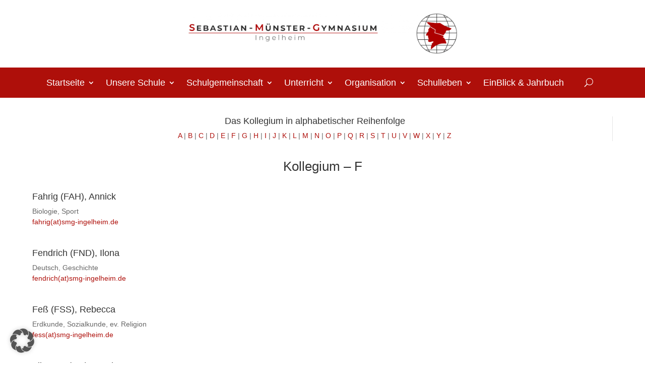

--- FILE ---
content_type: text/html; charset=UTF-8
request_url: https://www.smg-ingelheim.de/kollegium-f/
body_size: 17185
content:
<!DOCTYPE html> <html lang="de"> <head> <meta charset="UTF-8" /> <meta http-equiv="X-UA-Compatible" content="IE=edge"> <link rel="pingback" href="https://www.smg-ingelheim.de/xmlrpc.php" /> <script type="text/javascript">
		document.documentElement.className = 'js';
	</script> <meta name='robots' content='index, follow, max-image-preview:large, max-snippet:-1, max-video-preview:-1' /> <title>Kollegium - F - Sebastian-Münster-Gymnasium</title> <link rel="canonical" href="https://www.smg-ingelheim.de/kollegium-f/" /> <meta property="og:locale" content="de_DE" /> <meta property="og:type" content="article" /> <meta property="og:title" content="Kollegium - F - Sebastian-Münster-Gymnasium" /> <meta property="og:description" content="  Fahrig (FAH), Annick Biologie, Sport fahrig(at)smg-ingelheim.de     Fendrich (FND), Ilona Deutsch, Geschichte fendrich(at)smg-ingelheim.de     Feß (FSS), Rebecca Erdkunde, Sozialkunde, ev. Religion fess(at)smg-ingelheim.de     Filor, Dr. (FIL), Stephan Mathematik, Physik filor(at)smg-ingelheim.de   Flothow (FLO), Doris Französisch flothow(at)smg-ingelheim.de &nbsp; Franzmann (FZM), Britta ev. Religion, Sport franzmann(at)smg-ingelheim.de   Frenz (FNZ), Beatrice Latein, Deutsch frenz(at)smg-ingelheim.de   Friauf (FRF), Melvin Englisch [&hellip;]" /> <meta property="og:url" content="https://www.smg-ingelheim.de/kollegium-f/" /> <meta property="og:site_name" content="Sebastian-Münster-Gymnasium" /> <meta property="article:modified_time" content="2025-10-08T12:11:32+00:00" /> <meta name="twitter:card" content="summary_large_image" /> <meta name="twitter:label1" content="Geschätzte Lesezeit" /> <meta name="twitter:data1" content="1 Minute" /> <script type="application/ld+json" class="yoast-schema-graph">{"@context":"https://schema.org","@graph":[{"@type":"WebPage","@id":"https://www.smg-ingelheim.de/kollegium-f/","url":"https://www.smg-ingelheim.de/kollegium-f/","name":"Kollegium - F - Sebastian-Münster-Gymnasium","isPartOf":{"@id":"https://www.smg-ingelheim.de/#website"},"datePublished":"2016-05-12T09:51:35+00:00","dateModified":"2025-10-08T12:11:32+00:00","breadcrumb":{"@id":"https://www.smg-ingelheim.de/kollegium-f/#breadcrumb"},"inLanguage":"de","potentialAction":[{"@type":"ReadAction","target":["https://www.smg-ingelheim.de/kollegium-f/"]}]},{"@type":"BreadcrumbList","@id":"https://www.smg-ingelheim.de/kollegium-f/#breadcrumb","itemListElement":[{"@type":"ListItem","position":1,"name":"Startseite","item":"https://www.smg-ingelheim.de/"},{"@type":"ListItem","position":2,"name":"Kollegium &#8211; F"}]},{"@type":"WebSite","@id":"https://www.smg-ingelheim.de/#website","url":"https://www.smg-ingelheim.de/","name":"Sebastian-Münster-Gymnasium","description":"","potentialAction":[{"@type":"SearchAction","target":{"@type":"EntryPoint","urlTemplate":"https://www.smg-ingelheim.de/?s={search_term_string}"},"query-input":{"@type":"PropertyValueSpecification","valueRequired":true,"valueName":"search_term_string"}}],"inLanguage":"de"}]}</script> <link rel='dns-prefetch' href='//www.smg-ingelheim.de' /> <link rel="alternate" type="application/rss+xml" title="Sebastian-Münster-Gymnasium &raquo; Feed" href="https://www.smg-ingelheim.de/feed/" /> <link rel="alternate" type="application/rss+xml" title="Sebastian-Münster-Gymnasium &raquo; Kommentar-Feed" href="https://www.smg-ingelheim.de/comments/feed/" /> <script type="text/javascript">
/* <![CDATA[ */
window._wpemojiSettings = {"baseUrl":"https:\/\/s.w.org\/images\/core\/emoji\/16.0.1\/72x72\/","ext":".png","svgUrl":"https:\/\/s.w.org\/images\/core\/emoji\/16.0.1\/svg\/","svgExt":".svg","source":{"concatemoji":"https:\/\/www.smg-ingelheim.de\/wp-includes\/js\/wp-emoji-release.min.js?ver=6.8.3"}};
/*! This file is auto-generated */
!function(s,n){var o,i,e;function c(e){try{var t={supportTests:e,timestamp:(new Date).valueOf()};sessionStorage.setItem(o,JSON.stringify(t))}catch(e){}}function p(e,t,n){e.clearRect(0,0,e.canvas.width,e.canvas.height),e.fillText(t,0,0);var t=new Uint32Array(e.getImageData(0,0,e.canvas.width,e.canvas.height).data),a=(e.clearRect(0,0,e.canvas.width,e.canvas.height),e.fillText(n,0,0),new Uint32Array(e.getImageData(0,0,e.canvas.width,e.canvas.height).data));return t.every(function(e,t){return e===a[t]})}function u(e,t){e.clearRect(0,0,e.canvas.width,e.canvas.height),e.fillText(t,0,0);for(var n=e.getImageData(16,16,1,1),a=0;a<n.data.length;a++)if(0!==n.data[a])return!1;return!0}function f(e,t,n,a){switch(t){case"flag":return n(e,"\ud83c\udff3\ufe0f\u200d\u26a7\ufe0f","\ud83c\udff3\ufe0f\u200b\u26a7\ufe0f")?!1:!n(e,"\ud83c\udde8\ud83c\uddf6","\ud83c\udde8\u200b\ud83c\uddf6")&&!n(e,"\ud83c\udff4\udb40\udc67\udb40\udc62\udb40\udc65\udb40\udc6e\udb40\udc67\udb40\udc7f","\ud83c\udff4\u200b\udb40\udc67\u200b\udb40\udc62\u200b\udb40\udc65\u200b\udb40\udc6e\u200b\udb40\udc67\u200b\udb40\udc7f");case"emoji":return!a(e,"\ud83e\udedf")}return!1}function g(e,t,n,a){var r="undefined"!=typeof WorkerGlobalScope&&self instanceof WorkerGlobalScope?new OffscreenCanvas(300,150):s.createElement("canvas"),o=r.getContext("2d",{willReadFrequently:!0}),i=(o.textBaseline="top",o.font="600 32px Arial",{});return e.forEach(function(e){i[e]=t(o,e,n,a)}),i}function t(e){var t=s.createElement("script");t.src=e,t.defer=!0,s.head.appendChild(t)}"undefined"!=typeof Promise&&(o="wpEmojiSettingsSupports",i=["flag","emoji"],n.supports={everything:!0,everythingExceptFlag:!0},e=new Promise(function(e){s.addEventListener("DOMContentLoaded",e,{once:!0})}),new Promise(function(t){var n=function(){try{var e=JSON.parse(sessionStorage.getItem(o));if("object"==typeof e&&"number"==typeof e.timestamp&&(new Date).valueOf()<e.timestamp+604800&&"object"==typeof e.supportTests)return e.supportTests}catch(e){}return null}();if(!n){if("undefined"!=typeof Worker&&"undefined"!=typeof OffscreenCanvas&&"undefined"!=typeof URL&&URL.createObjectURL&&"undefined"!=typeof Blob)try{var e="postMessage("+g.toString()+"("+[JSON.stringify(i),f.toString(),p.toString(),u.toString()].join(",")+"));",a=new Blob([e],{type:"text/javascript"}),r=new Worker(URL.createObjectURL(a),{name:"wpTestEmojiSupports"});return void(r.onmessage=function(e){c(n=e.data),r.terminate(),t(n)})}catch(e){}c(n=g(i,f,p,u))}t(n)}).then(function(e){for(var t in e)n.supports[t]=e[t],n.supports.everything=n.supports.everything&&n.supports[t],"flag"!==t&&(n.supports.everythingExceptFlag=n.supports.everythingExceptFlag&&n.supports[t]);n.supports.everythingExceptFlag=n.supports.everythingExceptFlag&&!n.supports.flag,n.DOMReady=!1,n.readyCallback=function(){n.DOMReady=!0}}).then(function(){return e}).then(function(){var e;n.supports.everything||(n.readyCallback(),(e=n.source||{}).concatemoji?t(e.concatemoji):e.wpemoji&&e.twemoji&&(t(e.twemoji),t(e.wpemoji)))}))}((window,document),window._wpemojiSettings);
/* ]]> */
</script> <meta content="bx v.1.0.0" name="generator"/><style id='wp-emoji-styles-inline-css' type='text/css'>

	img.wp-smiley, img.emoji {
		display: inline !important;
		border: none !important;
		box-shadow: none !important;
		height: 1em !important;
		width: 1em !important;
		margin: 0 0.07em !important;
		vertical-align: -0.1em !important;
		background: none !important;
		padding: 0 !important;
	}
</style> <link rel='stylesheet' id='wp-block-library-css' href='https://www.smg-ingelheim.de/wp-includes/css/dist/block-library/style.min.css?ver=6.8.3' type='text/css' media='all' /> <style id='wp-block-library-theme-inline-css' type='text/css'>
.wp-block-audio :where(figcaption){color:#555;font-size:13px;text-align:center}.is-dark-theme .wp-block-audio :where(figcaption){color:#ffffffa6}.wp-block-audio{margin:0 0 1em}.wp-block-code{border:1px solid #ccc;border-radius:4px;font-family:Menlo,Consolas,monaco,monospace;padding:.8em 1em}.wp-block-embed :where(figcaption){color:#555;font-size:13px;text-align:center}.is-dark-theme .wp-block-embed :where(figcaption){color:#ffffffa6}.wp-block-embed{margin:0 0 1em}.blocks-gallery-caption{color:#555;font-size:13px;text-align:center}.is-dark-theme .blocks-gallery-caption{color:#ffffffa6}:root :where(.wp-block-image figcaption){color:#555;font-size:13px;text-align:center}.is-dark-theme :root :where(.wp-block-image figcaption){color:#ffffffa6}.wp-block-image{margin:0 0 1em}.wp-block-pullquote{border-bottom:4px solid;border-top:4px solid;color:currentColor;margin-bottom:1.75em}.wp-block-pullquote cite,.wp-block-pullquote footer,.wp-block-pullquote__citation{color:currentColor;font-size:.8125em;font-style:normal;text-transform:uppercase}.wp-block-quote{border-left:.25em solid;margin:0 0 1.75em;padding-left:1em}.wp-block-quote cite,.wp-block-quote footer{color:currentColor;font-size:.8125em;font-style:normal;position:relative}.wp-block-quote:where(.has-text-align-right){border-left:none;border-right:.25em solid;padding-left:0;padding-right:1em}.wp-block-quote:where(.has-text-align-center){border:none;padding-left:0}.wp-block-quote.is-large,.wp-block-quote.is-style-large,.wp-block-quote:where(.is-style-plain){border:none}.wp-block-search .wp-block-search__label{font-weight:700}.wp-block-search__button{border:1px solid #ccc;padding:.375em .625em}:where(.wp-block-group.has-background){padding:1.25em 2.375em}.wp-block-separator.has-css-opacity{opacity:.4}.wp-block-separator{border:none;border-bottom:2px solid;margin-left:auto;margin-right:auto}.wp-block-separator.has-alpha-channel-opacity{opacity:1}.wp-block-separator:not(.is-style-wide):not(.is-style-dots){width:100px}.wp-block-separator.has-background:not(.is-style-dots){border-bottom:none;height:1px}.wp-block-separator.has-background:not(.is-style-wide):not(.is-style-dots){height:2px}.wp-block-table{margin:0 0 1em}.wp-block-table td,.wp-block-table th{word-break:normal}.wp-block-table :where(figcaption){color:#555;font-size:13px;text-align:center}.is-dark-theme .wp-block-table :where(figcaption){color:#ffffffa6}.wp-block-video :where(figcaption){color:#555;font-size:13px;text-align:center}.is-dark-theme .wp-block-video :where(figcaption){color:#ffffffa6}.wp-block-video{margin:0 0 1em}:root :where(.wp-block-template-part.has-background){margin-bottom:0;margin-top:0;padding:1.25em 2.375em}
</style> <style id='global-styles-inline-css' type='text/css'>
:root{--wp--preset--aspect-ratio--square: 1;--wp--preset--aspect-ratio--4-3: 4/3;--wp--preset--aspect-ratio--3-4: 3/4;--wp--preset--aspect-ratio--3-2: 3/2;--wp--preset--aspect-ratio--2-3: 2/3;--wp--preset--aspect-ratio--16-9: 16/9;--wp--preset--aspect-ratio--9-16: 9/16;--wp--preset--color--black: #000000;--wp--preset--color--cyan-bluish-gray: #abb8c3;--wp--preset--color--white: #ffffff;--wp--preset--color--pale-pink: #f78da7;--wp--preset--color--vivid-red: #cf2e2e;--wp--preset--color--luminous-vivid-orange: #ff6900;--wp--preset--color--luminous-vivid-amber: #fcb900;--wp--preset--color--light-green-cyan: #7bdcb5;--wp--preset--color--vivid-green-cyan: #00d084;--wp--preset--color--pale-cyan-blue: #8ed1fc;--wp--preset--color--vivid-cyan-blue: #0693e3;--wp--preset--color--vivid-purple: #9b51e0;--wp--preset--gradient--vivid-cyan-blue-to-vivid-purple: linear-gradient(135deg,rgba(6,147,227,1) 0%,rgb(155,81,224) 100%);--wp--preset--gradient--light-green-cyan-to-vivid-green-cyan: linear-gradient(135deg,rgb(122,220,180) 0%,rgb(0,208,130) 100%);--wp--preset--gradient--luminous-vivid-amber-to-luminous-vivid-orange: linear-gradient(135deg,rgba(252,185,0,1) 0%,rgba(255,105,0,1) 100%);--wp--preset--gradient--luminous-vivid-orange-to-vivid-red: linear-gradient(135deg,rgba(255,105,0,1) 0%,rgb(207,46,46) 100%);--wp--preset--gradient--very-light-gray-to-cyan-bluish-gray: linear-gradient(135deg,rgb(238,238,238) 0%,rgb(169,184,195) 100%);--wp--preset--gradient--cool-to-warm-spectrum: linear-gradient(135deg,rgb(74,234,220) 0%,rgb(151,120,209) 20%,rgb(207,42,186) 40%,rgb(238,44,130) 60%,rgb(251,105,98) 80%,rgb(254,248,76) 100%);--wp--preset--gradient--blush-light-purple: linear-gradient(135deg,rgb(255,206,236) 0%,rgb(152,150,240) 100%);--wp--preset--gradient--blush-bordeaux: linear-gradient(135deg,rgb(254,205,165) 0%,rgb(254,45,45) 50%,rgb(107,0,62) 100%);--wp--preset--gradient--luminous-dusk: linear-gradient(135deg,rgb(255,203,112) 0%,rgb(199,81,192) 50%,rgb(65,88,208) 100%);--wp--preset--gradient--pale-ocean: linear-gradient(135deg,rgb(255,245,203) 0%,rgb(182,227,212) 50%,rgb(51,167,181) 100%);--wp--preset--gradient--electric-grass: linear-gradient(135deg,rgb(202,248,128) 0%,rgb(113,206,126) 100%);--wp--preset--gradient--midnight: linear-gradient(135deg,rgb(2,3,129) 0%,rgb(40,116,252) 100%);--wp--preset--font-size--small: 13px;--wp--preset--font-size--medium: 20px;--wp--preset--font-size--large: 36px;--wp--preset--font-size--x-large: 42px;--wp--preset--spacing--20: 0.44rem;--wp--preset--spacing--30: 0.67rem;--wp--preset--spacing--40: 1rem;--wp--preset--spacing--50: 1.5rem;--wp--preset--spacing--60: 2.25rem;--wp--preset--spacing--70: 3.38rem;--wp--preset--spacing--80: 5.06rem;--wp--preset--shadow--natural: 6px 6px 9px rgba(0, 0, 0, 0.2);--wp--preset--shadow--deep: 12px 12px 50px rgba(0, 0, 0, 0.4);--wp--preset--shadow--sharp: 6px 6px 0px rgba(0, 0, 0, 0.2);--wp--preset--shadow--outlined: 6px 6px 0px -3px rgba(255, 255, 255, 1), 6px 6px rgba(0, 0, 0, 1);--wp--preset--shadow--crisp: 6px 6px 0px rgba(0, 0, 0, 1);}:root { --wp--style--global--content-size: 823px;--wp--style--global--wide-size: 1080px; }:where(body) { margin: 0; }.wp-site-blocks > .alignleft { float: left; margin-right: 2em; }.wp-site-blocks > .alignright { float: right; margin-left: 2em; }.wp-site-blocks > .aligncenter { justify-content: center; margin-left: auto; margin-right: auto; }:where(.is-layout-flex){gap: 0.5em;}:where(.is-layout-grid){gap: 0.5em;}.is-layout-flow > .alignleft{float: left;margin-inline-start: 0;margin-inline-end: 2em;}.is-layout-flow > .alignright{float: right;margin-inline-start: 2em;margin-inline-end: 0;}.is-layout-flow > .aligncenter{margin-left: auto !important;margin-right: auto !important;}.is-layout-constrained > .alignleft{float: left;margin-inline-start: 0;margin-inline-end: 2em;}.is-layout-constrained > .alignright{float: right;margin-inline-start: 2em;margin-inline-end: 0;}.is-layout-constrained > .aligncenter{margin-left: auto !important;margin-right: auto !important;}.is-layout-constrained > :where(:not(.alignleft):not(.alignright):not(.alignfull)){max-width: var(--wp--style--global--content-size);margin-left: auto !important;margin-right: auto !important;}.is-layout-constrained > .alignwide{max-width: var(--wp--style--global--wide-size);}body .is-layout-flex{display: flex;}.is-layout-flex{flex-wrap: wrap;align-items: center;}.is-layout-flex > :is(*, div){margin: 0;}body .is-layout-grid{display: grid;}.is-layout-grid > :is(*, div){margin: 0;}body{padding-top: 0px;padding-right: 0px;padding-bottom: 0px;padding-left: 0px;}:root :where(.wp-element-button, .wp-block-button__link){background-color: #32373c;border-width: 0;color: #fff;font-family: inherit;font-size: inherit;line-height: inherit;padding: calc(0.667em + 2px) calc(1.333em + 2px);text-decoration: none;}.has-black-color{color: var(--wp--preset--color--black) !important;}.has-cyan-bluish-gray-color{color: var(--wp--preset--color--cyan-bluish-gray) !important;}.has-white-color{color: var(--wp--preset--color--white) !important;}.has-pale-pink-color{color: var(--wp--preset--color--pale-pink) !important;}.has-vivid-red-color{color: var(--wp--preset--color--vivid-red) !important;}.has-luminous-vivid-orange-color{color: var(--wp--preset--color--luminous-vivid-orange) !important;}.has-luminous-vivid-amber-color{color: var(--wp--preset--color--luminous-vivid-amber) !important;}.has-light-green-cyan-color{color: var(--wp--preset--color--light-green-cyan) !important;}.has-vivid-green-cyan-color{color: var(--wp--preset--color--vivid-green-cyan) !important;}.has-pale-cyan-blue-color{color: var(--wp--preset--color--pale-cyan-blue) !important;}.has-vivid-cyan-blue-color{color: var(--wp--preset--color--vivid-cyan-blue) !important;}.has-vivid-purple-color{color: var(--wp--preset--color--vivid-purple) !important;}.has-black-background-color{background-color: var(--wp--preset--color--black) !important;}.has-cyan-bluish-gray-background-color{background-color: var(--wp--preset--color--cyan-bluish-gray) !important;}.has-white-background-color{background-color: var(--wp--preset--color--white) !important;}.has-pale-pink-background-color{background-color: var(--wp--preset--color--pale-pink) !important;}.has-vivid-red-background-color{background-color: var(--wp--preset--color--vivid-red) !important;}.has-luminous-vivid-orange-background-color{background-color: var(--wp--preset--color--luminous-vivid-orange) !important;}.has-luminous-vivid-amber-background-color{background-color: var(--wp--preset--color--luminous-vivid-amber) !important;}.has-light-green-cyan-background-color{background-color: var(--wp--preset--color--light-green-cyan) !important;}.has-vivid-green-cyan-background-color{background-color: var(--wp--preset--color--vivid-green-cyan) !important;}.has-pale-cyan-blue-background-color{background-color: var(--wp--preset--color--pale-cyan-blue) !important;}.has-vivid-cyan-blue-background-color{background-color: var(--wp--preset--color--vivid-cyan-blue) !important;}.has-vivid-purple-background-color{background-color: var(--wp--preset--color--vivid-purple) !important;}.has-black-border-color{border-color: var(--wp--preset--color--black) !important;}.has-cyan-bluish-gray-border-color{border-color: var(--wp--preset--color--cyan-bluish-gray) !important;}.has-white-border-color{border-color: var(--wp--preset--color--white) !important;}.has-pale-pink-border-color{border-color: var(--wp--preset--color--pale-pink) !important;}.has-vivid-red-border-color{border-color: var(--wp--preset--color--vivid-red) !important;}.has-luminous-vivid-orange-border-color{border-color: var(--wp--preset--color--luminous-vivid-orange) !important;}.has-luminous-vivid-amber-border-color{border-color: var(--wp--preset--color--luminous-vivid-amber) !important;}.has-light-green-cyan-border-color{border-color: var(--wp--preset--color--light-green-cyan) !important;}.has-vivid-green-cyan-border-color{border-color: var(--wp--preset--color--vivid-green-cyan) !important;}.has-pale-cyan-blue-border-color{border-color: var(--wp--preset--color--pale-cyan-blue) !important;}.has-vivid-cyan-blue-border-color{border-color: var(--wp--preset--color--vivid-cyan-blue) !important;}.has-vivid-purple-border-color{border-color: var(--wp--preset--color--vivid-purple) !important;}.has-vivid-cyan-blue-to-vivid-purple-gradient-background{background: var(--wp--preset--gradient--vivid-cyan-blue-to-vivid-purple) !important;}.has-light-green-cyan-to-vivid-green-cyan-gradient-background{background: var(--wp--preset--gradient--light-green-cyan-to-vivid-green-cyan) !important;}.has-luminous-vivid-amber-to-luminous-vivid-orange-gradient-background{background: var(--wp--preset--gradient--luminous-vivid-amber-to-luminous-vivid-orange) !important;}.has-luminous-vivid-orange-to-vivid-red-gradient-background{background: var(--wp--preset--gradient--luminous-vivid-orange-to-vivid-red) !important;}.has-very-light-gray-to-cyan-bluish-gray-gradient-background{background: var(--wp--preset--gradient--very-light-gray-to-cyan-bluish-gray) !important;}.has-cool-to-warm-spectrum-gradient-background{background: var(--wp--preset--gradient--cool-to-warm-spectrum) !important;}.has-blush-light-purple-gradient-background{background: var(--wp--preset--gradient--blush-light-purple) !important;}.has-blush-bordeaux-gradient-background{background: var(--wp--preset--gradient--blush-bordeaux) !important;}.has-luminous-dusk-gradient-background{background: var(--wp--preset--gradient--luminous-dusk) !important;}.has-pale-ocean-gradient-background{background: var(--wp--preset--gradient--pale-ocean) !important;}.has-electric-grass-gradient-background{background: var(--wp--preset--gradient--electric-grass) !important;}.has-midnight-gradient-background{background: var(--wp--preset--gradient--midnight) !important;}.has-small-font-size{font-size: var(--wp--preset--font-size--small) !important;}.has-medium-font-size{font-size: var(--wp--preset--font-size--medium) !important;}.has-large-font-size{font-size: var(--wp--preset--font-size--large) !important;}.has-x-large-font-size{font-size: var(--wp--preset--font-size--x-large) !important;}
:where(.wp-block-post-template.is-layout-flex){gap: 1.25em;}:where(.wp-block-post-template.is-layout-grid){gap: 1.25em;}
:where(.wp-block-columns.is-layout-flex){gap: 2em;}:where(.wp-block-columns.is-layout-grid){gap: 2em;}
:root :where(.wp-block-pullquote){font-size: 1.5em;line-height: 1.6;}
</style> <link rel='stylesheet' id='responsive-lightbox-prettyphoto-css' href='https://www.smg-ingelheim.de/wp-content/plugins/responsive-lightbox/assets/prettyphoto/prettyPhoto.min.css?ver=3.1.6' type='text/css' media='all' /> <link rel='stylesheet' id='widgetopts-styles-css' href='https://www.smg-ingelheim.de/wp-content/plugins/widget-options/assets/css/widget-options.css?ver=4.1.3' type='text/css' media='all' /> <link rel='stylesheet' id='eeb-css-frontend-css' href='https://www.smg-ingelheim.de/wp-content/plugins/email-encoder-bundle/assets/css/style.css?ver=54d4eedc552c499c4a8d6b89c23d3df1' type='text/css' media='all' /> <link rel='stylesheet' id='dg-blog-module-styles-css' href='https://www.smg-ingelheim.de/wp-content/plugins/dg-blog-module/styles/style.min.css?ver=1.0.11' type='text/css' media='all' /> <link rel='stylesheet' id='divi-gallery-extended-styles-css' href='https://www.smg-ingelheim.de/wp-content/plugins/divi-gallery-extended/styles/style.min.css?ver=1.6.0' type='text/css' media='all' /> <link rel='stylesheet' id='borlabs-cookie-custom-css' href='https://www.smg-ingelheim.de/wp-content/cache/borlabs-cookie/1/borlabs-cookie-1-de.css?ver=3.3.23-40' type='text/css' media='all' /> <link rel='stylesheet' id='divi-style-parent-css' href='https://www.smg-ingelheim.de/wp-content/themes/Divi/style-static.min.css?ver=4.27.4' type='text/css' media='all' /> <link rel='stylesheet' id='divi-style-css' href='https://www.smg-ingelheim.de/wp-content/themes/Divi-Child-Theme/style.css?ver=4.27.4' type='text/css' media='all' /> <script type="text/javascript" src="https://www.smg-ingelheim.de/wp-includes/js/jquery/jquery.min.js?ver=3.7.1" id="jquery-core-js"></script> <script type="text/javascript" src="https://www.smg-ingelheim.de/wp-includes/js/jquery/jquery-migrate.min.js?ver=3.4.1" id="jquery-migrate-js"></script> <script type="text/javascript" src="https://www.smg-ingelheim.de/wp-content/plugins/responsive-lightbox/assets/prettyphoto/jquery.prettyPhoto.min.js?ver=3.1.6" id="responsive-lightbox-prettyphoto-js"></script> <script type="text/javascript" src="https://www.smg-ingelheim.de/wp-includes/js/underscore.min.js?ver=1.13.7" id="underscore-js"></script> <script type="text/javascript" src="https://www.smg-ingelheim.de/wp-content/plugins/responsive-lightbox/assets/infinitescroll/infinite-scroll.pkgd.min.js?ver=4.0.1" id="responsive-lightbox-infinite-scroll-js"></script> <script type="text/javascript" src="https://www.smg-ingelheim.de/wp-content/plugins/responsive-lightbox/assets/dompurify/purify.min.js?ver=3.3.1" id="dompurify-js"></script> <script type="text/javascript" id="responsive-lightbox-sanitizer-js-before">
/* <![CDATA[ */
window.RLG = window.RLG || {}; window.RLG.sanitizeAllowedHosts = ["youtube.com","www.youtube.com","youtu.be","vimeo.com","player.vimeo.com"];
/* ]]> */
</script> <script type="text/javascript" src="https://www.smg-ingelheim.de/wp-content/plugins/responsive-lightbox/js/sanitizer.js?ver=2.6.1" id="responsive-lightbox-sanitizer-js"></script> <script type="text/javascript" id="responsive-lightbox-js-before">
/* <![CDATA[ */
var rlArgs = {"script":"prettyphoto","selector":"lightbox","customEvents":"","activeGalleries":true,"animationSpeed":"normal","slideshow":true,"slideshowDelay":5000,"slideshowAutoplay":false,"opacity":"0.75","showTitle":true,"allowResize":true,"allowExpand":true,"width":1080,"height":720,"separator":"\/","theme":"pp_default","horizontalPadding":20,"hideFlash":false,"wmode":"opaque","videoAutoplay":false,"modal":false,"deeplinking":false,"overlayGallery":true,"keyboardShortcuts":true,"social":false,"woocommerce_gallery":false,"ajaxurl":"https:\/\/www.smg-ingelheim.de\/wp-admin\/admin-ajax.php","nonce":"cceb1adba0","preview":false,"postId":923,"scriptExtension":false};
/* ]]> */
</script> <script type="text/javascript" src="https://www.smg-ingelheim.de/wp-content/plugins/responsive-lightbox/js/front.js?ver=2.6.1" id="responsive-lightbox-js"></script> <script type="text/javascript" src="https://www.smg-ingelheim.de/wp-content/plugins/email-encoder-bundle/assets/js/custom.js?ver=2c542c9989f589cd5318f5cef6a9ecd7" id="eeb-js-frontend-js"></script> <script data-no-optimize="1" data-no-minify="1" data-cfasync="false" type="text/javascript" src="https://www.smg-ingelheim.de/wp-content/cache/borlabs-cookie/1/borlabs-cookie-config-de.json.js?ver=3.3.23-38" id="borlabs-cookie-config-js"></script> <script data-no-optimize="1" data-no-minify="1" data-cfasync="false" type="text/javascript" src="https://www.smg-ingelheim.de/wp-content/plugins/borlabs-cookie/assets/javascript/borlabs-cookie-prioritize.min.js?ver=3.3.23" id="borlabs-cookie-prioritize-js"></script> <link rel="https://api.w.org/" href="https://www.smg-ingelheim.de/wp-json/" /><link rel="alternate" title="JSON" type="application/json" href="https://www.smg-ingelheim.de/wp-json/wp/v2/pages/923" /><link rel="EditURI" type="application/rsd+xml" title="RSD" href="https://www.smg-ingelheim.de/xmlrpc.php?rsd" /> <meta name="generator" content="WordPress 6.8.3" /> <link rel='shortlink' href='https://www.smg-ingelheim.de/?p=923' /> <link rel="alternate" title="oEmbed (JSON)" type="application/json+oembed" href="https://www.smg-ingelheim.de/wp-json/oembed/1.0/embed?url=https%3A%2F%2Fwww.smg-ingelheim.de%2Fkollegium-f%2F" /> <link rel="alternate" title="oEmbed (XML)" type="text/xml+oembed" href="https://www.smg-ingelheim.de/wp-json/oembed/1.0/embed?url=https%3A%2F%2Fwww.smg-ingelheim.de%2Fkollegium-f%2F&#038;format=xml" /> <meta name="viewport" content="width=device-width, initial-scale=1.0, maximum-scale=1.0, user-scalable=0" /><style type="text/css" id="custom-background-css">
body.custom-background { background-color: #ffffff; }
</style> <link rel="icon" href="https://www.smg-ingelheim.de/wp-content/uploads/2021/04/cropped-smg-icon-32x32.png" sizes="32x32" /> <link rel="icon" href="https://www.smg-ingelheim.de/wp-content/uploads/2021/04/cropped-smg-icon-192x192.png" sizes="192x192" /> <link rel="apple-touch-icon" href="https://www.smg-ingelheim.de/wp-content/uploads/2021/04/cropped-smg-icon-180x180.png" /> <meta name="msapplication-TileImage" content="https://www.smg-ingelheim.de/wp-content/uploads/2021/04/cropped-smg-icon-270x270.png" /> <style id="sccss">/* Enter Your Custom CSS Here */
a {
	color: #ae0f0a !important;
}
a > span {
	text-decoration: none!important
}
body {
    font-family: "calibri light", sans-serif;
		font-style: normal;
		font-weight: 300;
		font-size: 16px;
}
.et_pb_menu_0_tb_header.et_pb_menu ul li a {
    font-size: 18px !important;
}
.single-post h1.entry-title {
	padding-bottom: 50px;
}

/* Mailingliste Formular Startseite */
  .smg-mailingform input {
    max-width: 100%;
    width: 100%;
    border-radius: 4px;
    height: 30px;
    margin-bottom: 10px;
  }
  .smg-mailingform input[type="radio"] {
    max-width: 100%;
    width: auto;
    height: auto;
    margin-bottom: 0;
  }
  

.footer-widget a {
	color: white !important;
}
/* Search */
.et_pb_menu .et_pb_menu__search-form, .et_pb_fullwidth_menu .et_pb_menu__search-form {
    max-width: 600px;
		background-color: #eee;
		margin: 0 auto;
}
.et_pb_menu .et_pb_menu__search-input, .et_pb_fullwidth_menu .et_pb_menu__search-input {
    padding: 3px 10px;
}
.et_pb_menu__search-container {
	max-width: 1000px;
	margin: 0 auto;
}
.et_pb_menu__search-button {
	padding-left: 30px !important;
}

/* Blog Aktuelles */
.blog-aktuelles .et_pb_post {
	margin-bottom: 0 !important;
	/*padding: 10px 0;*/
}
.blog-aktuelles-unten .et_pb_post {
	margin-bottom: 5% !important;
	/*padding: 10px 0;*/
}
.blog-aktuelles .et_pb_post .entry-title, .blog-aktuelles-unten .et_pb_post .entry-title {
	padding-bottom: 0;
}
.blog-aktuelles .et_pb_post p.post-meta, .blog-aktuelles-unten .et_pb_post p.post-meta {
	line-height: 0;
}

/* Kastennavigation Schnelllinks */
#text-2 {
	margin-bottom: 5%;
}
#text-2 .textwidget p {
	position: relative;
	display: block;
	color: #fff;
	text-decoration: none;
	padding: 1.4em 2em;
	margin: 0 0 0.5em 0;
	outline: 0;
	transition: background-color .25s ease-in-out;
	-moz-transition: background-color .25s ease-in-out;
	-webkit-transition: background-color .25s ease-in-out;
}
#text-2 .textwidget p a {
	color: #fff !important;
	font-size: 18px;
	letter-spacing: 0;
}
#text-2 .textwidget p:nth-child(even) {
	background: #AE0F0A;
}
#text-2 .textwidget p:nth-child(even):hover {
	background: #940D09;
}
#text-2 .textwidget p:nth-child(1) {
	background: #545454;
}
#text-2 .textwidget p:nth-child(3) {
	background: #777777;
}
#text-2 .textwidget p:nth-child(5) {
	background: #999999;
}
#text-2 .textwidget p:nth-child(1):hover,
#text-2 .textwidget p:nth-child(5):hover{
	background: #7F7F7F;
}

#text-2 .textwidget p:nth-child(3):hover {
	background: #656565;
}
#text-2 .textwidget a::after {
    content: '';
    display: block;
    width: 36px;
    height: 36px;
    background: url('/wp-content/uploads/2021/03/pfeil.png');
		background-repeat: no-repeat;
		background-size: cover;
    position: absolute;
    right: 1em;
    bottom: 1em;
}
/* Tabellen allgemein */
table {
    max-width: 100%;
    border: 0;
}
table td {
    padding-bottom: 20px;
	padding-right: 20px;
}
/* linke Navi */
#recent-posts-2 {
	width: 100%;
}

/* cookie Erklärung */
#cookie-notice .cn-button {
    padding: 5px 15px;
    background: rgba(255,255,255,0.5);
    margin-left: 10px !important;
}
/* Kollegium */
#text-5.et_pb_widget {
	width: 100%;
	margin: 0;
}
#text-5.et_pb_widget p {
	text-align: center;
}
.et_pb_sidebar_1_tb_body.et_pb_widget_area{
	border: none;
	margin-bottom: 2% !important;
	padding-right: 0;
}

/* Logo */
.et_pb_image_0_tb_header.logo img {
	z-index: -1;
}
/* Inhaltsteil */
.content-zeile {
	width: 90%;
}
.featuredImage .et_pb_title_featured_container img {
	padding-bottom: 20px;
}


/* Abiturienten Blog  */
.abiturienten-blog article {
	margin-bottom: 2% !important;
	margin-right: 2%;
	float: left;
}

/* Navigation oben */
.sub-menu li a {
	font-size: 15px !important;
	padding: 2px 0 !important;
}
.sub-menu li a:after {
	top:0 !important;
}
.et_mobile_menu {
    margin-top: 20px;
	position: relative;
	min-width: 300px;
    width: 60vw !important;
	margin-left: unset !important;
}
.mobile_menu_bar {
	text-align: center;
}

/* Hero Menue */
.hmenu_navigation_holder li.start-menu .hmenu_submenu, .hmenu_mega_inner {
	background-color: #C04B48 !important;
}
#hmenu_load_1 .hmenu_search_holder {
       padding-right: 20px;
}

/* Footer */
#footer-widgets {
    padding: 3% 0 0;
}
@media (min-width: 981px) {
	.sub-menu .mobile-menu {
		display: none;
	}
	}
@media (max-width: 980px) {
	.et_pb_column .et_pb_blog_grid .column.size-1of2, .et_pb_column .et_pb_widget {
			width: 100%;
	}
	}</style><link rel="stylesheet" id="et-divi-customizer-global-cached-inline-styles" href="https://www.smg-ingelheim.de/wp-content/et-cache/global/et-divi-customizer-global.min.css?ver=1761761486" /></head> <body class="wp-singular page-template-default page page-id-923 custom-background wp-theme-Divi wp-child-theme-Divi-Child-Theme et-tb-has-template et-tb-has-header et-tb-has-body et_pb_button_helper_class et_pb_footer_columns3 et_cover_background et_pb_gutter osx et_pb_gutters3 et_smooth_scroll et_divi_theme et-db"> <div id="page-container"> <div id="et-boc" class="et-boc"> <header class="et-l et-l--header"> <div class="et_builder_inner_content et_pb_gutters3"><div class="et_pb_section et_pb_section_0_tb_header et_section_regular et_pb_section--with-menu" > <div class="et_pb_row et_pb_row_0_tb_header et_pb_row--with-menu"> <div class="et_pb_column et_pb_column_4_4 et_pb_column_0_tb_header et_pb_css_mix_blend_mode_passthrough et-last-child et_pb_column--with-menu"> <div class="et_pb_module et_pb_image et_pb_image_0_tb_header"> <a href="https://www.smg-ingelheim.de"><span class="et_pb_image_wrap "><img fetchpriority="high" decoding="async" width="1970" height="300" src="https://www.smg-ingelheim.de/wp-content/uploads/2021/02/SMG_Logo_Web.png" alt="" title="SMG_Logo_Web" srcset="https://www.smg-ingelheim.de/wp-content/uploads/2021/02/SMG_Logo_Web.png 1970w, https://www.smg-ingelheim.de/wp-content/uploads/2021/02/SMG_Logo_Web-1280x195.png 1280w, https://www.smg-ingelheim.de/wp-content/uploads/2021/02/SMG_Logo_Web-980x149.png 980w, https://www.smg-ingelheim.de/wp-content/uploads/2021/02/SMG_Logo_Web-480x73.png 480w" sizes="(min-width: 0px) and (max-width: 480px) 480px, (min-width: 481px) and (max-width: 980px) 980px, (min-width: 981px) and (max-width: 1280px) 1280px, (min-width: 1281px) 1970px, 100vw" class="wp-image-205320" /></span></a> </div><div class="et_pb_module et_pb_menu et_pb_menu_0_tb_header et_pb_bg_layout_dark et_pb_text_align_center et_dropdown_animation_fade et_pb_menu--without-logo et_pb_menu--style-left_aligned"> <div class="et_pb_menu_inner_container clearfix"> <div class="et_pb_menu__wrap"> <div class="et_pb_menu__menu"> <nav class="et-menu-nav"><ul id="menu-main-menu" class="et-menu nav"><li class="first-level et_pb_menu_page_id-home menu-item menu-item-type-post_type menu-item-object-page menu-item-home menu-item-has-children menu-item-1759"><a href="https://www.smg-ingelheim.de/">Startseite</a> <ul class="sub-menu"> <li class="mobile-menu second-level et_pb_menu_page_id-home menu-item menu-item-type-post_type menu-item-object-page menu-item-home menu-item-204529"><a href="https://www.smg-ingelheim.de/">Startseite</a></li> <li class="second-level et_pb_menu_page_id-2 menu-item menu-item-type-taxonomy menu-item-object-category menu-item-1689"><a href="https://www.smg-ingelheim.de/category/aktuelles/">Aktuelles</a></li> <li class="second-level et_pb_menu_page_id-528 menu-item menu-item-type-post_type menu-item-object-page menu-item-1229"><a href="https://www.smg-ingelheim.de/termine/">Termine</a></li> <li class="second-level et_pb_menu_page_id-530 menu-item menu-item-type-post_type menu-item-object-page menu-item-1230"><a href="https://www.smg-ingelheim.de/vertretungsplan-dsb/">Vertretungsplan (DSB)</a></li> </ul> </li> <li class="first-level et_pb_menu_page_id-526 menu-item menu-item-type-post_type menu-item-object-page menu-item-has-children menu-item-1227"><a href="https://www.smg-ingelheim.de/unsere-schule/">Unsere Schule</a> <ul class="sub-menu"> <li class="mobile-menu second-level et_pb_menu_page_id-526 menu-item menu-item-type-post_type menu-item-object-page menu-item-204530"><a href="https://www.smg-ingelheim.de/unsere-schule/">Unsere Schule</a></li> <li class="second-level et_pb_menu_page_id-536 menu-item menu-item-type-post_type menu-item-object-page menu-item-has-children menu-item-1233"><a href="https://www.smg-ingelheim.de/profil/">Profil</a> <ul class="sub-menu"> <li class="et_pb_menu_page_id-206080 menu-item menu-item-type-post_type menu-item-object-page menu-item-206082"><a href="https://www.smg-ingelheim.de/pilotschule/">Pilotschule: Offenes Lernen</a></li> <li class="et_pb_menu_page_id-209715 menu-item menu-item-type-post_type menu-item-object-page menu-item-209719"><a href="https://www.smg-ingelheim.de/ipad-schule-digitalkonzept/">iPads &#038; Digitalkonzept</a></li> <li class="et_pb_menu_page_id-671 menu-item menu-item-type-post_type menu-item-object-page menu-item-1269"><a href="https://www.smg-ingelheim.de/mathematisch-naturwissenschaftlicher-schwerpunkt/">MINT-Schwerpunkt</a></li> <li class="et_pb_menu_page_id-670 menu-item menu-item-type-post_type menu-item-object-page menu-item-1268"><a href="https://www.smg-ingelheim.de/bili/">Bilingualer Schwerpunkt</a></li> <li class="et_pb_menu_page_id-205891 menu-item menu-item-type-post_type menu-item-object-page menu-item-205893"><a href="https://www.smg-ingelheim.de/profil/modellschule-fuer-partizipation/">Modellschule Partizipation</a></li> <li class="et_pb_menu_page_id-672 menu-item menu-item-type-post_type menu-item-object-page menu-item-1270"><a href="https://www.smg-ingelheim.de/paedagogischer-schwerpunkt/">Päd. Schwerpunkt</a></li> <li class="et_pb_menu_page_id-684 menu-item menu-item-type-post_type menu-item-object-page menu-item-has-children menu-item-1271"><a href="https://www.smg-ingelheim.de/blaeserklassen/">Bläserklassen</a> <ul class="sub-menu"> <li class="et_pb_menu_page_id-1204 menu-item menu-item-type-post_type menu-item-object-page menu-item-1382"><a href="https://www.smg-ingelheim.de/fragen-und-antworten/">Fragen und Antworten</a></li> <li class="et_pb_menu_page_id-1206 menu-item menu-item-type-post_type menu-item-object-page menu-item-1383"><a href="https://www.smg-ingelheim.de/konzerte/">Konzerttermine</a></li> <li class="et_pb_menu_page_id-206962 menu-item menu-item-type-post_type menu-item-object-page menu-item-206965"><a href="https://www.smg-ingelheim.de/aufnahmen-und-konzertmitschnitte-blaeserklassen/">Höreindrücke</a></li> </ul> </li> <li class="et_pb_menu_page_id-1153 menu-item menu-item-type-post_type menu-item-object-page menu-item-1371"><a href="https://www.smg-ingelheim.de/trainingsraumkonzept/">Trainingsraumkonzept</a></li> <li class="et_pb_menu_page_id-1003 menu-item menu-item-type-post_type menu-item-object-page menu-item-1345"><a href="https://www.smg-ingelheim.de/sor-smc/">Schule ohne Rassismus …</a></li> <li class="et_pb_menu_page_id-1076 menu-item menu-item-type-post_type menu-item-object-page menu-item-1365"><a href="https://www.smg-ingelheim.de/fairtrade-school/">Fairtrade School</a></li> <li class="et_pb_menu_page_id-206516 menu-item menu-item-type-post_type menu-item-object-page menu-item-206518"><a href="https://www.smg-ingelheim.de/nachhaltige-schule/">Nachhaltige Schule</a></li> </ul> </li> <li class="second-level et_pb_menu_page_id-1216 menu-item menu-item-type-post_type menu-item-object-page menu-item-1384"><a href="https://www.smg-ingelheim.de/schulentwicklung/">Schulentwicklung</a></li> <li class="second-level et_pb_menu_page_id-527 menu-item menu-item-type-post_type menu-item-object-page menu-item-1228"><a href="https://www.smg-ingelheim.de/leitgedanken/">Leitprinzipien</a></li> <li class="second-level et_pb_menu_page_id-542 menu-item menu-item-type-post_type menu-item-object-page menu-item-has-children menu-item-1236"><a href="https://www.smg-ingelheim.de/schulgeschichte/">Schulgeschichte</a> <ul class="sub-menu"> <li class="et_pb_menu_page_id-205007 menu-item menu-item-type-post_type menu-item-object-page menu-item-205009"><a href="https://www.smg-ingelheim.de/kurze-schulgeschichte/">Kurze Schulgeschichte</a></li> <li class="et_pb_menu_page_id-908 menu-item menu-item-type-post_type menu-item-object-page menu-item-1322"><a href="https://www.smg-ingelheim.de/sebastian-muenster/">Sebastian Münster</a></li> <li class="et_pb_menu_page_id-858 menu-item menu-item-type-post_type menu-item-object-page menu-item-1321"><a href="https://www.smg-ingelheim.de/juedische-schueler-und-naziopfer/">Naziopfer</a></li> <li class="et_pb_menu_page_id-912 menu-item menu-item-type-post_type menu-item-object-page menu-item-1323"><a href="https://www.smg-ingelheim.de/gedenkstele/">Gedenkstele</a></li> </ul> </li> <li class="second-level et_pb_menu_page_id-537 menu-item menu-item-type-post_type menu-item-object-page menu-item-1234"><a href="https://www.smg-ingelheim.de/anfahrt-parken/">Lageplan</a></li> </ul> </li> <li class="first-level et_pb_menu_page_id-548 menu-item menu-item-type-post_type menu-item-object-page menu-item-has-children menu-item-1237"><a href="https://www.smg-ingelheim.de/schulgemeinschaft/">Schulgemeinschaft</a> <ul class="sub-menu"> <li class="mobile-menu second-level et_pb_menu_page_id-548 menu-item menu-item-type-post_type menu-item-object-page menu-item-204531"><a href="https://www.smg-ingelheim.de/schulgemeinschaft/">Schulgemeinschaft</a></li> <li class="second-level et_pb_menu_page_id-565 menu-item menu-item-type-post_type menu-item-object-page menu-item-1238"><a href="https://www.smg-ingelheim.de/schulleitung/">Schulleitung</a></li> <li class="second-level et_pb_menu_page_id-553 menu-item menu-item-type-post_type menu-item-object-page menu-item-1379"><a href="https://www.smg-ingelheim.de/sekretariat/">Sekretariat</a></li> <li class="second-level et_pb_menu_page_id-918 menu-item menu-item-type-post_type menu-item-object-page menu-item-1326"><a href="https://www.smg-ingelheim.de/kollegium/">Kollegium</a></li> <li class="et_pb_menu_page_id-208436 menu-item menu-item-type-post_type menu-item-object-page menu-item-208438"><a href="https://www.smg-ingelheim.de/fachkonferenzleitungen/">Fachkonferenzleitungen</a></li> <li class="second-level et_pb_menu_page_id-579 menu-item menu-item-type-post_type menu-item-object-page menu-item-1243"><a href="https://www.smg-ingelheim.de/hausmeister-techn-assistent/">Hausmeister</a></li> <li class="second-level et_pb_menu_page_id-2333 menu-item menu-item-type-post_type menu-item-object-page menu-item-2336"><a href="https://www.smg-ingelheim.de/technischer-assistent/">Technischer Assistent</a></li> <li class="second-level et_pb_menu_page_id-917 menu-item menu-item-type-post_type menu-item-object-page menu-item-1325"><a href="https://www.smg-ingelheim.de/weitere-ansprechpartner/">Ansprechpersonen</a></li> <li class="second-level et_pb_menu_page_id-569 menu-item menu-item-type-post_type menu-item-object-page menu-item-has-children menu-item-1240"><a href="https://www.smg-ingelheim.de/?page_id=569">Schulelternbeirat (SEB)</a> <ul class="sub-menu"> <li class="et_pb_menu_page_id-701 menu-item menu-item-type-post_type menu-item-object-page menu-item-1275"><a href="https://www.smg-ingelheim.de/aktuelles-2/">Aktuelles, Termine</a></li> <li class="et_pb_menu_page_id-706 menu-item menu-item-type-post_type menu-item-object-page menu-item-1276"><a href="https://www.smg-ingelheim.de/seb-newsletter/">Newsletter</a></li> <li class="et_pb_menu_page_id-853 menu-item menu-item-type-post_type menu-item-object-page menu-item-1317"><a href="https://www.smg-ingelheim.de/schulelternbeirat-seb/">SEB-Team 2025-2027</a></li> <li class="et_pb_menu_page_id-854 menu-item menu-item-type-post_type menu-item-object-page menu-item-1318"><a href="https://www.smg-ingelheim.de/seb-aufgaben/">SEB Aufgaben</a></li> <li class="et_pb_menu_page_id-856 menu-item menu-item-type-post_type menu-item-object-page menu-item-1319"><a href="https://www.smg-ingelheim.de/seb-gremienvertreter/">SEB Gremienvertretungen</a></li> </ul> </li> <li class="second-level et_pb_menu_page_id-699 menu-item menu-item-type-post_type menu-item-object-page menu-item-1274"><a href="https://www.smg-ingelheim.de/sv/">Schülervertretung (SV)</a></li> <li class="second-level et_pb_menu_page_id-534 menu-item menu-item-type-post_type menu-item-object-page menu-item-1232"><a href="https://www.smg-ingelheim.de/foerderverein/">Förderverein</a></li> <li class="second-level et_pb_menu_page_id-575 menu-item menu-item-type-post_type menu-item-object-page menu-item-1242"><a href="https://www.smg-ingelheim.de/schulsozialarbeit/">Schulsozialarbeit</a></li> <li class="second-level et_pb_menu_page_id-2797 menu-item menu-item-type-post_type menu-item-object-page menu-item-2799"><a href="https://www.smg-ingelheim.de/verbindungslehrkraefte/">Verbindungslehrkräfte</a></li> <li class="second-level et_pb_menu_page_id-689 menu-item menu-item-type-post_type menu-item-object-page menu-item-1272"><a href="https://www.smg-ingelheim.de/personalrat/">Personalrat</a></li> <li class="et_pb_menu_page_id-210461 menu-item menu-item-type-post_type menu-item-object-page menu-item-210464"><a href="https://www.smg-ingelheim.de/smg-gremien/">SMG-Gremien</a></li> <li class="et_pb_menu_page_id-208808 menu-item menu-item-type-post_type menu-item-object-page menu-item-208812"><a href="https://www.smg-ingelheim.de/alumni/">SMG-Alumni-Netzwerk</a></li> <li class="et_pb_menu_page_id-905 menu-item menu-item-type-post_type menu-item-object-page menu-item-1770"><a href="https://www.smg-ingelheim.de/abiturjahrgaenge/">Abiturjahrgänge des SMG</a></li> </ul> </li> <li class="first-level et_pb_menu_page_id-581 menu-item menu-item-type-post_type menu-item-object-page menu-item-has-children menu-item-1245"><a href="https://www.smg-ingelheim.de/unterricht/">Unterricht</a> <ul class="sub-menu"> <li class="mobile-menu second-level et_pb_menu_page_id-581 menu-item menu-item-type-post_type menu-item-object-page menu-item-204532"><a href="https://www.smg-ingelheim.de/unterricht/">Unterricht</a></li> <li class="second-level et_pb_menu_page_id-582 menu-item menu-item-type-post_type menu-item-object-page menu-item-has-children menu-item-1246"><a href="https://www.smg-ingelheim.de/faecher/">Fächer</a> <ul class="sub-menu"> <li class="et_pb_menu_page_id-807 menu-item menu-item-type-post_type menu-item-object-page menu-item-1306"><a href="https://www.smg-ingelheim.de/bildende-kunst/">Bildende Kunst</a></li> <li class="et_pb_menu_page_id-812 menu-item menu-item-type-post_type menu-item-object-page menu-item-1308"><a href="https://www.smg-ingelheim.de/biologie/">Biologie</a></li> <li class="et_pb_menu_page_id-772 menu-item menu-item-type-post_type menu-item-object-page menu-item-1300"><a href="https://www.smg-ingelheim.de/chemie/">Chemie</a></li> <li class="et_pb_menu_page_id-947 menu-item menu-item-type-post_type menu-item-object-page menu-item-1329"><a href="https://www.smg-ingelheim.de/darstellendes-spiel/">Darstellendes Spiel</a></li> <li class="et_pb_menu_page_id-848 menu-item menu-item-type-post_type menu-item-object-page menu-item-1315"><a href="https://www.smg-ingelheim.de/deutsch/">Deutsch</a></li> <li class="et_pb_menu_page_id-1137 menu-item menu-item-type-post_type menu-item-object-page menu-item-1366"><a href="https://www.smg-ingelheim.de/englisch/">Englisch</a></li> <li class="et_pb_menu_page_id-777 menu-item menu-item-type-post_type menu-item-object-page menu-item-1304"><a href="https://www.smg-ingelheim.de/erdkunde/">Erdkunde</a></li> <li class="et_pb_menu_page_id-1035 menu-item menu-item-type-post_type menu-item-object-page menu-item-1358"><a href="https://www.smg-ingelheim.de/ethik/">Ethik</a></li> <li class="et_pb_menu_page_id-814 menu-item menu-item-type-post_type menu-item-object-page menu-item-1309"><a href="https://www.smg-ingelheim.de/franzoesisch/">Französisch</a></li> <li class="et_pb_menu_page_id-771 menu-item menu-item-type-post_type menu-item-object-page menu-item-1299"><a href="https://www.smg-ingelheim.de/geschichte/">Geschichte</a></li> <li class="et_pb_menu_page_id-846 menu-item menu-item-type-post_type menu-item-object-page menu-item-1314"><a href="https://www.smg-ingelheim.de/latein/">Latein</a></li> <li class="et_pb_menu_page_id-765 menu-item menu-item-type-post_type menu-item-object-page menu-item-1298"><a href="https://www.smg-ingelheim.de/mathematik/">Mathematik</a></li> <li class="et_pb_menu_page_id-775 menu-item menu-item-type-post_type menu-item-object-page menu-item-1302"><a href="https://www.smg-ingelheim.de/musik-2/">Musik</a></li> <li class="et_pb_menu_page_id-946 menu-item menu-item-type-post_type menu-item-object-page menu-item-1328"><a href="https://www.smg-ingelheim.de/nawi/">NaWi</a></li> <li class="et_pb_menu_page_id-1038 menu-item menu-item-type-post_type menu-item-object-page menu-item-1359"><a href="https://www.smg-ingelheim.de/philosophie/">Philosophie</a></li> <li class="et_pb_menu_page_id-773 menu-item menu-item-type-post_type menu-item-object-page menu-item-1301"><a href="https://www.smg-ingelheim.de/physik/">Physik</a></li> <li class="et_pb_menu_page_id-776 menu-item menu-item-type-post_type menu-item-object-page menu-item-1303"><a href="https://www.smg-ingelheim.de/religion/">Religion</a></li> <li class="et_pb_menu_page_id-811 menu-item menu-item-type-post_type menu-item-object-page menu-item-1307"><a href="https://www.smg-ingelheim.de/sozialkunde/">Sozialkunde</a></li> <li class="et_pb_menu_page_id-1033 menu-item menu-item-type-post_type menu-item-object-page menu-item-1357"><a href="https://www.smg-ingelheim.de/spanisch-2/">Spanisch</a></li> <li class="et_pb_menu_page_id-778 menu-item menu-item-type-post_type menu-item-object-page menu-item-1305"><a href="https://www.smg-ingelheim.de/sport-2/">Sport</a></li> </ul> </li> <li class="second-level et_pb_menu_page_id-594 menu-item menu-item-type-post_type menu-item-object-page menu-item-1248"><a href="https://www.smg-ingelheim.de/wahlfaecher/">Wahlfächer</a></li> <li class="second-level et_pb_menu_page_id-583 menu-item menu-item-type-post_type menu-item-object-page menu-item-1247"><a href="https://www.smg-ingelheim.de/fremdsprachenwahl-sprachenfolge/">Fremdsprachenwahl</a></li> <li class="second-level et_pb_menu_page_id-595 menu-item menu-item-type-post_type menu-item-object-page menu-item-1249"><a href="https://www.smg-ingelheim.de/oberstufe-mss/">Oberstufe (MSS)</a></li> <li class="second-level et_pb_menu_page_id-966 menu-item menu-item-type-post_type menu-item-object-page menu-item-has-children menu-item-1336"><a href="https://www.smg-ingelheim.de/foerderung/">Förderung</a> <ul class="sub-menu"> <li class="et_pb_menu_page_id-819 menu-item menu-item-type-post_type menu-item-object-page menu-item-1312"><a href="https://www.smg-ingelheim.de/lernserver-muenster/">Rechtschreibförderung / Lernserver Institut Münster</a></li> <li class="et_pb_menu_page_id-967 menu-item menu-item-type-post_type menu-item-object-page menu-item-1337"><a href="https://www.smg-ingelheim.de/foerderung-von-kindern-mit-lese-und-rechtschreibschwaeche/">LRS-Förderung</a></li> <li class="et_pb_menu_page_id-971 menu-item menu-item-type-post_type menu-item-object-page menu-item-1341"><a href="https://www.smg-ingelheim.de/foerderung-von-kindern-mit-migrationshintergrund/">Förderung von Kindern mit Migrationshintergrund</a></li> <li class="second-level et_pb_menu_page_id-1151 menu-item menu-item-type-post_type menu-item-object-page menu-item-1370"><a href="https://www.smg-ingelheim.de/entdecker-werkstatt/">Entdecker-Werkstatt</a></li> </ul> </li> </ul> </li> <li class="first-level et_pb_menu_page_id-601 menu-item menu-item-type-post_type menu-item-object-page menu-item-has-children menu-item-1252"><a href="https://www.smg-ingelheim.de/organisation/">Organisation</a> <ul class="sub-menu"> <li class="mobile-menu second-level et_pb_menu_page_id-601 menu-item menu-item-type-post_type menu-item-object-page menu-item-204533"><a href="https://www.smg-ingelheim.de/organisation/">Organisation</a></li> <li class="second-level et_pb_menu_page_id-614 menu-item menu-item-type-post_type menu-item-object-page menu-item-1254"><a href="https://www.smg-ingelheim.de/schulbuecher/">Schulbücher</a></li> <li class="et_pb_menu_page_id-210147 menu-item menu-item-type-post_type menu-item-object-page menu-item-210150"><a href="https://www.smg-ingelheim.de/bus-und-bahn-rnn/">Bus und Bahn (RNN)</a></li> <li class="second-level et_pb_menu_page_id-623 menu-item menu-item-type-post_type menu-item-object-page menu-item-1256"><a href="https://www.smg-ingelheim.de/schliessfaecher/">Schließfächer</a></li> <li class="second-level et_pb_menu_page_id-622 menu-item menu-item-type-post_type menu-item-object-page menu-item-has-children menu-item-1255"><a href="https://www.smg-ingelheim.de/gts/">Ganztagsschule</a> <ul class="sub-menu"> <li class="et_pb_menu_page_id-580 menu-item menu-item-type-post_type menu-item-object-page menu-item-1244"><a href="https://www.smg-ingelheim.de/fsj-ler/">FSJ-ler</a></li> <li class="et_pb_menu_page_id-915 menu-item menu-item-type-post_type menu-item-object-page menu-item-1324"><a href="https://www.smg-ingelheim.de/gts-infobuch/">GTS Infobuch</a></li> <li class="et_pb_menu_page_id-1188 menu-item menu-item-type-post_type menu-item-object-page menu-item-1378"><a href="https://www.smg-ingelheim.de/sams/">S.a.m.S.</a></li> </ul> </li> <li class="second-level et_pb_menu_page_id-968 menu-item menu-item-type-post_type menu-item-object-page menu-item-has-children menu-item-1338"><a href="https://www.smg-ingelheim.de/ausbildung/">Ausbildung</a> <ul class="sub-menu"> <li class="et_pb_menu_page_id-969 menu-item menu-item-type-post_type menu-item-object-page menu-item-1339"><a href="https://www.smg-ingelheim.de/referendariat/">Referendariat</a></li> <li class="et_pb_menu_page_id-970 menu-item menu-item-type-post_type menu-item-object-page menu-item-1340"><a href="https://www.smg-ingelheim.de/praktikanten/">Praktika</a></li> </ul> </li> <li class="et_pb_menu_page_id-209559 menu-item menu-item-type-post_type menu-item-object-page menu-item-209761"><a href="https://www.smg-ingelheim.de/unterrichtsversaeumnisse/">Unterrichtsversäumnisse</a></li> <li class="second-level et_pb_menu_page_id-539 menu-item menu-item-type-post_type menu-item-object-page menu-item-1235"><a href="https://www.smg-ingelheim.de/unterrichtszeiten/">Unterrichtszeiten</a></li> <li class="second-level et_pb_menu_page_id-627 menu-item menu-item-type-post_type menu-item-object-page menu-item-1257"><a href="https://www.smg-ingelheim.de/mensa/">Mensa</a></li> <li class="second-level et_pb_menu_page_id-630 menu-item menu-item-type-post_type menu-item-object-page menu-item-1258"><a href="https://www.smg-ingelheim.de/cafe-muenster/">Café Münster</a></li> <li class="second-level et_pb_menu_page_id-1146 menu-item menu-item-type-post_type menu-item-object-page menu-item-1368"><a href="https://www.smg-ingelheim.de/hausordnung/">Hausordnung</a></li> </ul> </li> <li class="first-level et_pb_menu_page_id-632 menu-item menu-item-type-post_type menu-item-object-page menu-item-has-children menu-item-1259"><a href="https://www.smg-ingelheim.de/aktivitaeten/">Schulleben</a> <ul class="sub-menu"> <li class="mobile-menu second-level et_pb_menu_page_id-632 menu-item menu-item-type-post_type menu-item-object-page menu-item-204534"><a href="https://www.smg-ingelheim.de/aktivitaeten/">Schulleben</a></li> <li class="second-level et_pb_menu_page_id-742 menu-item menu-item-type-post_type menu-item-object-page menu-item-1290"><a href="https://www.smg-ingelheim.de/schulseelsorge/">Schulseelsorge</a></li> <li class="et_pb_menu_page_id-210064 menu-item menu-item-type-post_type menu-item-object-page menu-item-210067"><a href="https://www.smg-ingelheim.de/schutzkonzept/">Schutzkonzept</a></li> <li class="et_pb_menu_page_id-949 menu-item menu-item-type-post_type menu-item-object-page menu-item-1331"><a href="https://www.smg-ingelheim.de/schuelerzeitung/">Schülerzeitung</a></li> <li class="second-level et_pb_menu_page_id-761 menu-item menu-item-type-post_type menu-item-object-page menu-item-1296"><a href="https://www.smg-ingelheim.de/soziales-lernen/">Soziales Lernen</a></li> <li class="et_pb_menu_page_id-1193 menu-item menu-item-type-post_type menu-item-object-page menu-item-1380"><a href="https://www.smg-ingelheim.de/praeventionskonzept/">Präventionskonzept</a></li> <li class="second-level et_pb_menu_page_id-744 menu-item menu-item-type-post_type menu-item-object-page menu-item-1291"><a href="https://www.smg-ingelheim.de/streitschlichtung/">Streitschlichtung</a></li> <li class="second-level et_pb_menu_page_id-634 menu-item menu-item-type-post_type menu-item-object-page menu-item-has-children menu-item-1260"><a href="https://www.smg-ingelheim.de/arbeitsgemeinschaften-wettbewerbe/">AGs / Wettbewerbe</a> <ul class="sub-menu"> <li class="et_pb_menu_page_id-1011 menu-item menu-item-type-post_type menu-item-object-page menu-item-1347"><a href="https://www.smg-ingelheim.de/ag-uebersicht/">AG Übersicht</a></li> <li class="et_pb_menu_page_id-945 menu-item menu-item-type-post_type menu-item-object-page menu-item-has-children menu-item-1327"><a href="https://www.smg-ingelheim.de/forscherwerkstatt/">SMG Forscherwerkstatt</a> <ul class="sub-menu"> <li class="et_pb_menu_page_id-1162 menu-item menu-item-type-post_type menu-item-object-page menu-item-1373"><a href="https://www.smg-ingelheim.de/schueler-experimentieren-jugend-forscht/">Schüler experimentieren / Jugend forscht</a></li> </ul> </li> <li class="et_pb_menu_page_id-834 menu-item menu-item-type-post_type menu-item-object-page menu-item-1313"><a href="https://www.smg-ingelheim.de/jtfo/">JtfO</a></li> <li class="et_pb_menu_page_id-731 menu-item menu-item-type-post_type menu-item-object-page menu-item-has-children menu-item-1285"><a href="https://www.smg-ingelheim.de/musik/">Musik</a> <ul class="sub-menu"> <li class="et_pb_menu_page_id-1156 menu-item menu-item-type-post_type menu-item-object-page menu-item-1372"><a href="https://www.smg-ingelheim.de/bigband/">Bigband</a></li> <li class="et_pb_menu_page_id-206972 menu-item menu-item-type-post_type menu-item-object-page menu-item-206974"><a href="https://www.smg-ingelheim.de/hoereindruecke-concertband/">Concertband</a></li> <li class="et_pb_menu_page_id-1166 menu-item menu-item-type-post_type menu-item-object-page menu-item-1376"><a href="https://www.smg-ingelheim.de/concertino/">Concertino</a></li> <li class="et_pb_menu_page_id-1163 menu-item menu-item-type-post_type menu-item-object-page menu-item-1374"><a href="https://www.smg-ingelheim.de/orchester/">Orchester</a></li> <li class="et_pb_menu_page_id-1021 menu-item menu-item-type-post_type menu-item-object-page menu-item-1352"><a href="https://www.smg-ingelheim.de/pop-und-jazzchor/">Pop- und Jazzchor</a></li> <li class="et_pb_menu_page_id-208556 menu-item menu-item-type-post_type menu-item-object-page menu-item-208558"><a href="https://www.smg-ingelheim.de/juniorsingers-kindermusical/">SMG-Junior-Singers &#038; Kindermusical</a></li> </ul> </li> <li class="et_pb_menu_page_id-733 menu-item menu-item-type-post_type menu-item-object-page menu-item-1286"><a href="https://www.smg-ingelheim.de/theater-buehnenbild/">Theater / Bühnenbild</a></li> <li class="et_pb_menu_page_id-828 menu-item menu-item-type-post_type menu-item-object-page menu-item-1330"><a href="https://www.smg-ingelheim.de/sport/sport_ag/">Sport AG&#8217;s</a></li> <li class="et_pb_menu_page_id-747 menu-item menu-item-type-post_type menu-item-object-page menu-item-1292"><a href="https://www.smg-ingelheim.de/schulsanitaetsdienst/">Schulsanitätsdienst</a></li> </ul> </li> <li class="second-level et_pb_menu_page_id-600 menu-item menu-item-type-post_type menu-item-object-page menu-item-has-children menu-item-1251"><a href="https://www.smg-ingelheim.de/schulbibliothek/">Schulbibliothek</a> <ul class="sub-menu"> <li class="et_pb_menu_page_id-1051 menu-item menu-item-type-post_type menu-item-object-page menu-item-1360"><a href="https://www.smg-ingelheim.de/impressionen/">Impressionen</a></li> <li class="et_pb_menu_page_id-1052 menu-item menu-item-type-post_type menu-item-object-page menu-item-1361"><a href="https://www.smg-ingelheim.de/oeffnungszeiten/">Öffnungszeiten</a></li> <li class="et_pb_menu_page_id-1053 menu-item menu-item-type-post_type menu-item-object-page menu-item-1362"><a href="https://www.smg-ingelheim.de/recherche/">Recherche</a></li> <li class="et_pb_menu_page_id-1055 menu-item menu-item-type-post_type menu-item-object-page menu-item-1363"><a href="https://www.smg-ingelheim.de/nutzungsordnung_bib/">Nutzungsordnung</a></li> <li class="et_pb_menu_page_id-1056 menu-item menu-item-type-post_type menu-item-object-page menu-item-1364"><a href="https://www.smg-ingelheim.de/ehrenamt/">Ehrenamt</a></li> </ul> </li> <li class="second-level et_pb_menu_page_id-852 menu-item menu-item-type-post_type menu-item-object-page menu-item-1316"><a href="https://www.smg-ingelheim.de/nachhilfeboerse/">Nachhilfebörse am SMG</a></li> <li class="second-level et_pb_menu_page_id-635 menu-item menu-item-type-post_type menu-item-object-page menu-item-1261"><a href="https://www.smg-ingelheim.de/lernplattform-moodle/">SMG-Lernplattformen</a></li> <li class="second-level et_pb_menu_page_id-636 menu-item menu-item-type-post_type menu-item-object-page menu-item-1262"><a href="https://www.smg-ingelheim.de/adventsbasar/">Adventsbasar</a></li> <li class="second-level et_pb_menu_page_id-647 menu-item menu-item-type-post_type menu-item-object-page menu-item-has-children menu-item-1263"><a href="https://www.smg-ingelheim.de/projektwoche/">PROjektWOche am SMG</a> <ul class="sub-menu"> <li class="et_pb_menu_page_id-1012 menu-item menu-item-type-post_type menu-item-object-page menu-item-1348"><a href="https://www.smg-ingelheim.de/weimar-und-buchenwald/">Weimar und Buchenwald</a></li> </ul> </li> <li class="second-level et_pb_menu_page_id-598 menu-item menu-item-type-post_type menu-item-object-page menu-item-has-children menu-item-1250"><a href="https://www.smg-ingelheim.de/berufsinformation-berufsberatung-berufsorientierung-studienberatung/">Berufsorientierung</a> <ul class="sub-menu"> <li class="et_pb_menu_page_id-715 menu-item menu-item-type-post_type menu-item-object-page menu-item-1278"><a href="https://www.smg-ingelheim.de/konzept/">Gesamtkonzept</a></li> <li class="et_pb_menu_page_id-718 menu-item menu-item-type-post_type menu-item-object-page menu-item-1279"><a href="https://www.smg-ingelheim.de/bundesagentur-fuer-arbeit/">Bundesagentur für Arbeit</a></li> <li class="et_pb_menu_page_id-719 menu-item menu-item-type-post_type menu-item-object-page menu-item-1280"><a href="https://www.smg-ingelheim.de/berufspraktika/">Betriebspraktika</a></li> <li class="et_pb_menu_page_id-1029 menu-item menu-item-type-post_type menu-item-object-page menu-item-1355"><a href="https://www.smg-ingelheim.de/fruehstudium/">Frühstudium</a></li> <li class="et_pb_menu_page_id-758 menu-item menu-item-type-post_type menu-item-object-page menu-item-1295"><a href="https://www.smg-ingelheim.de/formulare-fuer-die-praktika/">Formulare</a></li> <li class="et_pb_menu_page_id-1026 menu-item menu-item-type-post_type menu-item-object-page menu-item-1354"><a href="https://www.smg-ingelheim.de/weiterfuehrende-links/">Links</a></li> </ul> </li> <li class="second-level et_pb_menu_page_id-648 menu-item menu-item-type-post_type menu-item-object-page menu-item-has-children menu-item-1264"><a href="https://www.smg-ingelheim.de/projekte/">Projekte</a> <ul class="sub-menu"> <li class="et_pb_menu_page_id-1150 menu-item menu-item-type-post_type menu-item-object-page menu-item-1369"><a href="https://www.smg-ingelheim.de/umgang-mit-trauer/">Umgang mit Trauer</a></li> </ul> </li> <li class="second-level et_pb_menu_page_id-651 menu-item menu-item-type-post_type menu-item-object-page menu-item-has-children menu-item-1265"><a href="https://www.smg-ingelheim.de/fahrten-austausche/">Fahrten / Austausche</a> <ul class="sub-menu"> <li class="et_pb_menu_page_id-751 menu-item menu-item-type-post_type menu-item-object-page menu-item-1293"><a href="https://www.smg-ingelheim.de/studienfahrten/">Studienfahrten</a></li> <li class="et_pb_menu_page_id-752 menu-item menu-item-type-post_type menu-item-object-page menu-item-has-children menu-item-1294"><a href="https://www.smg-ingelheim.de/schueleraustausche/">Schüleraustausche</a> <ul class="sub-menu"> <li class="et_pb_menu_page_id-1023 menu-item menu-item-type-post_type menu-item-object-page menu-item-1353"><a href="https://www.smg-ingelheim.de/autun/">Autun</a></li> <li class="et_pb_menu_page_id-1009 menu-item menu-item-type-post_type menu-item-object-page menu-item-1346"><a href="https://www.smg-ingelheim.de/lisieux/">Lisieux</a></li> <li class="et_pb_menu_page_id-1031 menu-item menu-item-type-post_type menu-item-object-page menu-item-1356"><a href="https://www.smg-ingelheim.de/argentinienaustausch/">Argentinien</a></li> <li class="et_pb_menu_page_id-209699 menu-item menu-item-type-post_type menu-item-object-page menu-item-209701"><a href="https://www.smg-ingelheim.de/rotterdam/">Rotterdam</a></li> <li class="et_pb_menu_page_id-987 menu-item menu-item-type-post_type menu-item-object-page menu-item-1342"><a href="https://www.smg-ingelheim.de/russland-austausch/">Russland</a></li> </ul> </li> </ul> </li> <li class="second-level et_pb_menu_page_id-1201 menu-item menu-item-type-post_type menu-item-object-page menu-item-1381"><a href="https://www.smg-ingelheim.de/fairtrade-botschafter-3/">Fairtrade Botschafter</a></li> </ul> </li> <li class="et_pb_menu_page_id-663 menu-item menu-item-type-post_type menu-item-object-page menu-item-1267"><a href="https://www.smg-ingelheim.de/einblickjahrbuch/">EinBlick &#038; Jahrbuch</a></li> </ul></nav> </div> <button type="button" class="et_pb_menu__icon et_pb_menu__search-button"></button> <div class="et_mobile_nav_menu"> <div class="mobile_nav closed"> <span class="mobile_menu_bar"></span> </div> </div> </div> <div class="et_pb_menu__search-container et_pb_menu__search-container--disabled"> <div class="et_pb_menu__search"> <form role="search" method="get" class="et_pb_menu__search-form" action="https://www.smg-ingelheim.de/"> <input type="search" class="et_pb_menu__search-input" placeholder="Suche …" name="s" title="Suchen nach:" /> </form> <button type="button" class="et_pb_menu__icon et_pb_menu__close-search-button"></button> </div> </div> </div> </div><div class="et_pb_module et_pb_code et_pb_code_0_tb_header"> <div class="et_pb_code_inner"><style> 
.et_mobile_menu .first-level > a { 
background-color: transparent; 
position: relative; 
}
.et_mobile_menu .first-level > a:after { 
font-family: 'ETmodules';
content: 'c';
font-weight: normal;
position: absolute; 
font-size: 16px; 
top: 13px; 
right: 10px; 
}
.et_mobile_menu .first-level > .icon-switch:after{
content: 'd';
}
.second-level {
display: none;
}
.reveal-items {
display: block;
}
.et_mobile_menu {
margin-top: 20px;
width: 230%;
margin-left: -65%;
}
</style> <script>
(function($) {
      
function setup_collapsible_submenus() {
    
var FirstLevel = $('.et_mobile_menu .first-level > a');
  
FirstLevel.off('click').click(function() {
$(this).attr('href', '#');  
$(this).parent().children().children().toggleClass('reveal-items');
$(this).toggleClass('icon-switch');
});
  

}
      
$(window).load(function() {
setTimeout(function() {
setup_collapsible_submenus();
}, 700);
});
 
})(jQuery);
</script></div> </div> </div> </div> </div> </div> </header> <div id="et-main-area"> <div id="main-content"> <div class="et-l et-l--body"> <div class="et_builder_inner_content et_pb_gutters3"><div class="et_pb_section et_pb_section_0_tb_body et_section_regular" > <div class="et_pb_row et_pb_row_0_tb_body content-zeile"> <div class="et_pb_column et_pb_column_4_4 et_pb_column_0_tb_body et_pb_css_mix_blend_mode_passthrough et-last-child"> <div class="et_pb_module et_pb_sidebar_0_tb_body et_pb_widget_area clearfix et_pb_widget_area_left et_pb_text_align_center et_pb_bg_layout_light"> <div id="text-5" class="widget et_pb_widget widget_text"><h4 class="widgettitle">Das Kollegium in alphabetischer Reihenfolge</h4> <div class="textwidget"><p><a href="https://www.smg-ingelheim.de/kollegium">A</a> | <a href="https://www.smg-ingelheim.de/kollegium-b">B</a> | <a href="https://www.smg-ingelheim.de/kollegium-c">C</a> | <a href="https://www.smg-ingelheim.de/kollegium-d">D</a> | <a href="https://www.smg-ingelheim.de/kollegium-e">E</a> | <a href="https://www.smg-ingelheim.de/kollegium-f">F</a> | <a href="https://www.smg-ingelheim.de/kollegium-g">G</a> | <a href="https://www.smg-ingelheim.de/kollegium-h">H</a> | <a href="https://www.smg-ingelheim.de/kollegium-i">I</a> | <a href="https://www.smg-ingelheim.de/kollegium-j">J</a> | <a href="https://www.smg-ingelheim.de/kollegium-k">K</a> | <a href="https://www.smg-ingelheim.de/kollegium-l">L</a> | <a href="https://www.smg-ingelheim.de/kollegium-m">M</a> | <a href="https://www.smg-ingelheim.de/kollegium-n">N</a> | <a href="https://www.smg-ingelheim.de/kollegium-o">O</a> | <a href="https://www.smg-ingelheim.de/kollegium-p">P</a> | <a href="https://www.smg-ingelheim.de/kollegium-q">Q</a> | <a href="https://www.smg-ingelheim.de/kollegium-r">R</a> | <a href="https://www.smg-ingelheim.de/kollegium-s">S</a> | <a href="https://www.smg-ingelheim.de/kollegium-t">T</a> | <a href="https://www.smg-ingelheim.de/kollegium-u">U</a> | <a href="https://www.smg-ingelheim.de/kollegium-v">V</a> | <a href="https://www.smg-ingelheim.de/kollegium-w">W</a> | <a href="https://www.smg-ingelheim.de/kollegium-x">X</a> | <a href="https://www.smg-ingelheim.de/kollegium-y">Y</a> | <a href="https://www.smg-ingelheim.de/kollegium-z">Z</a></p> </div> </div> </div><div class="et_pb_module et_pb_post_title et_pb_post_title_0_tb_body featuredImage et_pb_bg_layout_light et_pb_text_align_center" > <div class="et_pb_title_featured_container"><span class="et_pb_image_wrap"><img decoding="async" src="" alt="" title="Kollegium &#8211; F" class="et_multi_view_hidden_image" /></span></div> <div class="et_pb_title_container"> <h1 class="entry-title">Kollegium &#8211; F</h1> </div> </div><div class="et_pb_module et_pb_post_content et_pb_post_content_0_tb_body"> <h4> </h4> <h4>Fahrig (FAH), Annick</h4> <p>Biologie, Sport<br /> <a href="javascript:;" data-enc-email="snuevt[at]fzt-vatryurvz.qr" class="mail-link" data-wpel-link="ignore">fahrig(at)smg-ingelheim.de</a>  </p> <h4> </h4> <h4>Fendrich (FND), Ilona</h4> <p>Deutsch, Geschichte<br /> <a href="javascript:;" data-enc-email="sraqevpu[at]fzt-vatryurvz.qr" class="mail-link" data-wpel-link="ignore">fendrich(at)smg-ingelheim.de </a> </p> <h4> </h4> <h4>Feß (FSS), Rebecca</h4> <p>Erdkunde, Sozialkunde, ev. Religion<br /> <a href="javascript:;" data-enc-email="srff[at]fzt-vatryurvz.qr" class="mail-link" data-wpel-link="ignore">fess(at)smg-ingelheim.de</a>  </p> <h4> </h4> <h4>Filor, Dr. (FIL), Stephan</h4> <p>Mathematik, Physik<br /> <a href="javascript:;" data-enc-email="svybe[at]fzt-vatryurvz.qr" class="mail-link" data-wpel-link="ignore">filor(at)smg-ingelheim.de</a></p> <h4> </h4> <h4>Flothow (FLO), Doris</h4> <p>Französisch<br /> <a href="javascript:;" data-enc-email="sybgubj[at]fzt-vatryurvz.qr" class="mail-link" data-wpel-link="ignore">flothow(at)smg-ingelheim.de</a></p> <p>&nbsp;</p> <h4>Franzmann (FZM), Britta</h4> <p>ev. Religion, Sport<br /> <a href="javascript:;" data-enc-email="senamznaa[at]fzt-vatryurvz.qr" class="mail-link" data-wpel-link="ignore">franzmann(at)smg-ingelheim.de</a></p> <h4> </h4> <h4>Frenz (FNZ), Beatrice</h4> <p>Latein, Deutsch<br /> <a href="javascript:;" data-enc-email="seram[at]fzt-vatryurvz.qr" class="mail-link" data-wpel-link="ignore">frenz(at)smg-ingelheim.de</a></p> <h4> </h4> <h4>Friauf (FRF), Melvin</h4> <p>Englisch<br /> <a href="javascript:;" data-enc-email="sevnhs[at]fzt-vatryurvz.qr" class="mail-link" data-wpel-link="ignore">friauf(at)smg-ingelheim.de</a></p> <p>&nbsp;</p> <h4>Frings, Dr. (FRI), Michael</h4> <p>Französisch, Mathematik, Latein<br /> <a href="javascript:;" data-enc-email="sevatf[at]fzt-vatryurvz.qr" class="mail-link" data-wpel-link="ignore">frings(at)smg-ingelheim.de</a></p> <h4> </h4> <h4><span class="marker">Fritz (FRZ), Mariana</span></h4> <p>Mathematik, Informatik<br /> <a href="javascript:;" data-enc-email="sevgm(ng)fzt-vatryurvz.qr" class="mail-link" data-wpel-link="ignore">fritz(at)smg-ingelheim.de</a></p> <p>&nbsp;</p> </div> </div> </div> </div> </div> </div> </div> <span class="et_pb_scroll_top et-pb-icon"></span> <footer id="main-footer"> <div class="container"> <div id="footer-widgets" class="clearfix"> <div class="footer-widget"><div id="text-3" class="widget fwidget et_pb_widget widget_text"> <div class="textwidget"><p><strong>Sebastian-Münster-Gymnasium</strong><br /> Friedrich-Ebert-Straße 13<br /> 55218 Ingelheim<br /> Tel.: 06132 &#8211; 7165-0<br /> Fax: 06132 &#8211; 7165-100<br /> info {@} smg-ingelheim.de</p> </div> </div></div><div class="footer-widget"><div id="text-4" class="widget fwidget et_pb_widget widget_text"> <div class="textwidget"><p><strong>Schulträger: <a href="http://www.mainz-bingen.de">Landkreis Mainz-Bingen</a></strong></p> <p><a href="https://www.smg-ingelheim.de/haftungsausschluss">Haftungsausschluss</a><br /> <a href="https://www.smg-ingelheim.de/datenschutzerklaerung">Datenschutzerklärung</a><br /> <a href="https://www.smg-ingelheim.de/impressum">Impressum</a></p> </div> </div></div><div class="footer-widget"></div> </div> </div> <div id="footer-bottom"> <div class="container clearfix"> </div> </div> </footer> </div> </div> </div> <script type="speculationrules">
{"prefetch":[{"source":"document","where":{"and":[{"href_matches":"\/*"},{"not":{"href_matches":["\/wp-*.php","\/wp-admin\/*","\/wp-content\/uploads\/*","\/wp-content\/*","\/wp-content\/plugins\/*","\/wp-content\/themes\/Divi-Child-Theme\/*","\/wp-content\/themes\/Divi\/*","\/*\\?(.+)"]}},{"not":{"selector_matches":"a[rel~=\"nofollow\"]"}},{"not":{"selector_matches":".no-prefetch, .no-prefetch a"}}]},"eagerness":"conservative"}]}
</script> <script type="importmap" id="wp-importmap">
{"imports":{"borlabs-cookie-core":"https:\/\/www.smg-ingelheim.de\/wp-content\/plugins\/borlabs-cookie\/assets\/javascript\/borlabs-cookie.min.js?ver=3.3.23"}}
</script> <script type="module" src="https://www.smg-ingelheim.de/wp-content/plugins/borlabs-cookie/assets/javascript/borlabs-cookie.min.js?ver=3.3.23" id="borlabs-cookie-core-js-module" data-cfasync="false" data-no-minify="1" data-no-optimize="1"></script> <script type="module" src="https://www.smg-ingelheim.de/wp-content/plugins/borlabs-cookie/assets/javascript/borlabs-cookie-legacy-backward-compatibility.min.js?ver=3.3.23" id="borlabs-cookie-legacy-backward-compatibility-js-module"></script> <div data-nosnippet data-borlabs-cookie-consent-required='true' id='BorlabsCookieBox'></div><div id='BorlabsCookieWidget' class='brlbs-cmpnt-container'></div><script type="text/javascript" id="divi-custom-script-js-extra">
/* <![CDATA[ */
var DIVI = {"item_count":"%d Item","items_count":"%d Items"};
var et_builder_utils_params = {"condition":{"diviTheme":true,"extraTheme":false},"scrollLocations":["app","top"],"builderScrollLocations":{"desktop":"app","tablet":"app","phone":"app"},"onloadScrollLocation":"app","builderType":"fe"};
var et_frontend_scripts = {"builderCssContainerPrefix":"#et-boc","builderCssLayoutPrefix":"#et-boc .et-l"};
var et_pb_custom = {"ajaxurl":"https:\/\/www.smg-ingelheim.de\/wp-admin\/admin-ajax.php","images_uri":"https:\/\/www.smg-ingelheim.de\/wp-content\/themes\/Divi\/images","builder_images_uri":"https:\/\/www.smg-ingelheim.de\/wp-content\/themes\/Divi\/includes\/builder\/images","et_frontend_nonce":"45996fc8d8","subscription_failed":"Bitte \u00fcberpr\u00fcfen Sie die Felder unten aus, um sicherzustellen, dass Sie die richtigen Informationen eingegeben.","et_ab_log_nonce":"957bf2bf1f","fill_message":"Bitte f\u00fcllen Sie die folgenden Felder aus:","contact_error_message":"Bitte folgende Fehler beheben:","invalid":"Ung\u00fcltige E-Mail","captcha":"Captcha","prev":"Vorherige","previous":"Vorherige","next":"Weiter","wrong_captcha":"Sie haben die falsche Zahl im Captcha eingegeben.","wrong_checkbox":"Kontrollk\u00e4stchen","ignore_waypoints":"no","is_divi_theme_used":"1","widget_search_selector":".widget_search","ab_tests":[],"is_ab_testing_active":"","page_id":"923","unique_test_id":"","ab_bounce_rate":"5","is_cache_plugin_active":"yes","is_shortcode_tracking":"","tinymce_uri":"https:\/\/www.smg-ingelheim.de\/wp-content\/themes\/Divi\/includes\/builder\/frontend-builder\/assets\/vendors","accent_color":"#ae0f0a","waypoints_options":[]};
var et_pb_box_shadow_elements = [];
/* ]]> */
</script> <script type="text/javascript" src="https://www.smg-ingelheim.de/wp-content/themes/Divi/js/scripts.min.js?ver=4.27.4" id="divi-custom-script-js"></script> <script type="text/javascript" src="https://www.smg-ingelheim.de/wp-content/themes/Divi/js/smoothscroll.js?ver=4.27.4" id="smoothscroll-js"></script> <script type="text/javascript" src="https://www.smg-ingelheim.de/wp-content/plugins/dg-blog-module/scripts/lib/fitvids.js?ver=1.0.11" id="fitvids-js"></script> <script type="text/javascript" src="https://www.smg-ingelheim.de/wp-includes/js/comment-reply.min.js?ver=6.8.3" id="comment-reply-js" async="async" data-wp-strategy="async"></script> <script type="text/javascript" src="https://www.smg-ingelheim.de/wp-content/themes/Divi/includes/builder/feature/dynamic-assets/assets/js/jquery.mobile.js?ver=4.27.4" id="jquery-mobile-js"></script> <script type="text/javascript" src="https://www.smg-ingelheim.de/wp-content/themes/Divi/includes/builder/feature/dynamic-assets/assets/js/magnific-popup.js?ver=4.27.4" id="magnific-popup-js"></script> <script type="text/javascript" src="https://www.smg-ingelheim.de/wp-content/themes/Divi/includes/builder/feature/dynamic-assets/assets/js/easypiechart.js?ver=4.27.4" id="easypiechart-js"></script> <script type="text/javascript" src="https://www.smg-ingelheim.de/wp-content/themes/Divi/includes/builder/feature/dynamic-assets/assets/js/salvattore.js?ver=4.27.4" id="salvattore-js"></script> <script type="text/javascript" src="https://www.smg-ingelheim.de/wp-content/plugins/dg-blog-module/scripts/frontend-bundle.min.js?ver=1.0.11" id="dg-blog-module-frontend-bundle-js"></script> <script type="text/javascript" id="divi-gallery-extended-frontend-bundle-js-extra">
/* <![CDATA[ */
var DiviGalleryExtendedFrontendData = {"ajaxurl":"https:\/\/www.smg-ingelheim.de\/wp-admin\/admin-ajax.php","ajaxnonce":"21abeae20f"};
/* ]]> */
</script> <script type="text/javascript" src="https://www.smg-ingelheim.de/wp-content/plugins/divi-gallery-extended/scripts/frontend-bundle.min.js?ver=1.6.0" id="divi-gallery-extended-frontend-bundle-js"></script> <script type="text/javascript" src="https://www.smg-ingelheim.de/wp-content/themes/Divi/core/admin/js/common.js?ver=4.27.4" id="et-core-common-js"></script> <script type="text/javascript" id="et-builder-modules-script-motion-js-extra">
/* <![CDATA[ */
var et_pb_motion_elements = {"desktop":[],"tablet":[],"phone":[]};
/* ]]> */
</script> <script type="text/javascript" src="https://www.smg-ingelheim.de/wp-content/themes/Divi/includes/builder/feature/dynamic-assets/assets/js/motion-effects.js?ver=4.27.4" id="et-builder-modules-script-motion-js"></script> <script type="text/javascript" id="et-builder-modules-script-sticky-js-extra">
/* <![CDATA[ */
var et_pb_sticky_elements = [];
/* ]]> */
</script> <script type="text/javascript" src="https://www.smg-ingelheim.de/wp-content/themes/Divi/includes/builder/feature/dynamic-assets/assets/js/sticky-elements.js?ver=4.27.4" id="et-builder-modules-script-sticky-js"></script> <style id="et-builder-module-design-tb-1673-tb-1974-923-cached-inline-styles">.et_pb_section_0_tb_header.et_pb_section{padding-top:0px;padding-bottom:1px}.et_pb_section_0_tb_header{width:100vw}.et_pb_row_0_tb_header,body #page-container .et-db #et-boc .et-l .et_pb_row_0_tb_header.et_pb_row,body.et_pb_pagebuilder_layout.single #page-container #et-boc .et-l .et_pb_row_0_tb_header.et_pb_row,body.et_pb_pagebuilder_layout.single.et_full_width_page #page-container #et-boc .et-l .et_pb_row_0_tb_header.et_pb_row{width:100vw;max-width:none}.et_pb_image_0_tb_header{width:42%;text-align:left;margin-left:0}.et_pb_menu_0_tb_header.et_pb_menu ul li a{font-size:16px;color:#ffffff!important}.et_pb_menu_0_tb_header.et_pb_menu{background-color:#AE0F0A}.et_pb_menu_0_tb_header{padding-top:15px;padding-bottom:15px;margin-top:-9px!important}.et_pb_menu_0_tb_header.et_pb_menu ul li.current-menu-item a,.et_pb_menu_0_tb_header.et_pb_menu .nav li ul.sub-menu a,.et_pb_menu_0_tb_header.et_pb_menu .nav li ul.sub-menu li.current-menu-item a,.et_pb_menu_0_tb_header.et_pb_menu .et_mobile_menu a{color:#ffffff!important}.et_pb_menu_0_tb_header.et_pb_menu .nav li ul{background-color:#AE0F0A!important;border-color:#ffffff}.et_pb_menu_0_tb_header.et_pb_menu .et_mobile_menu{border-color:#ffffff}.et_pb_menu_0_tb_header.et_pb_menu .et_mobile_menu,.et_pb_menu_0_tb_header.et_pb_menu .et_mobile_menu ul{background-color:#AE0F0A!important}.et_pb_menu_0_tb_header .et_pb_menu_inner_container>.et_pb_menu__logo-wrap,.et_pb_menu_0_tb_header .et_pb_menu__logo-slot{width:auto;max-width:100%}.et_pb_menu_0_tb_header .et_pb_menu_inner_container>.et_pb_menu__logo-wrap .et_pb_menu__logo img,.et_pb_menu_0_tb_header .et_pb_menu__logo-slot .et_pb_menu__logo-wrap img{height:auto;max-height:none}.et_pb_menu_0_tb_header .mobile_nav .mobile_menu_bar:before,.et_pb_menu_0_tb_header .et_pb_menu__icon.et_pb_menu__search-button,.et_pb_menu_0_tb_header .et_pb_menu__icon.et_pb_menu__close-search-button,.et_pb_menu_0_tb_header .et_pb_menu__icon.et_pb_menu__cart-button{color:#ffffff}.et_pb_row_0_tb_header.et_pb_row{padding-bottom:1px!important;margin-left:auto!important;margin-right:auto!important;padding-bottom:1px}.et_pb_image_0_tb_header.et_pb_module{margin-left:auto!important;margin-right:auto!important}@media only screen and (max-width:980px){.et_pb_image_0_tb_header .et_pb_image_wrap img{width:auto}}@media only screen and (max-width:767px){.et_pb_image_0_tb_header .et_pb_image_wrap img{width:auto}}.et_pb_section_0_tb_body.et_pb_section{padding-top:0px;padding-bottom:30px}.et_pb_row_0_tb_body.et_pb_row{padding-top:0px!important;padding-bottom:0px!important;padding-top:0px;padding-bottom:0px}.et_pb_sidebar_0_tb_body.et_pb_widget_area h3:first-of-type,.et_pb_sidebar_0_tb_body.et_pb_widget_area h4:first-of-type,.et_pb_sidebar_0_tb_body.et_pb_widget_area h5:first-of-type,.et_pb_sidebar_0_tb_body.et_pb_widget_area h6:first-of-type,.et_pb_sidebar_0_tb_body.et_pb_widget_area h2:first-of-type,.et_pb_sidebar_0_tb_body.et_pb_widget_area h1:first-of-type,.et_pb_sidebar_0_tb_body.et_pb_widget_area .widget-title,.et_pb_sidebar_0_tb_body.et_pb_widget_area .widgettitle,.et_pb_post_title_0_tb_body .et_pb_title_container h1.entry-title,.et_pb_post_title_0_tb_body .et_pb_title_container h2.entry-title,.et_pb_post_title_0_tb_body .et_pb_title_container h3.entry-title,.et_pb_post_title_0_tb_body .et_pb_title_container h4.entry-title,.et_pb_post_title_0_tb_body .et_pb_title_container h5.entry-title,.et_pb_post_title_0_tb_body .et_pb_title_container h6.entry-title{text-align:center}.et_pb_sidebar_0_tb_body,.et_pb_post_content_0_tb_body{width:100%}.et_pb_section .et_pb_post_title_0_tb_body.et_pb_post_title{margin-bottom:0px!important}.et_pb_post_title_0_tb_body .et_pb_title_featured_container img{height:auto;max-height:none}.et_pb_sidebar_0_tb_body.et_pb_module,.et_pb_post_content_0_tb_body.et_pb_module{margin-left:auto!important;margin-right:auto!important}@media only screen and (max-width:980px){.et_pb_row_0_tb_body.et_pb_row{margin-top:14px!important}}</style> <span class="et_pb_scroll_top et-pb-icon"></span> </body> </html> <!-- Cache Enabler by KeyCDN @ Sun, 25 Jan 2026 20:57:15 GMT (https-index-webp.html.gz) -->

--- FILE ---
content_type: text/css
request_url: https://www.smg-ingelheim.de/wp-content/themes/Divi-Child-Theme/style.css?ver=4.27.4
body_size: 247
content:
/*
 Theme Name:     bx
 Theme URI:      https://www.bx-software.de
 Description:    Umsetzung bx-software
 Author:         bx-software
 Author URI:     https://www.bx-software.de
 Template:       Divi
 Version:        1.0.0
*/
 
/* =Ab hier kannst du deine CSS-Anpassungen eintragen
------------------------------------------------------- */
